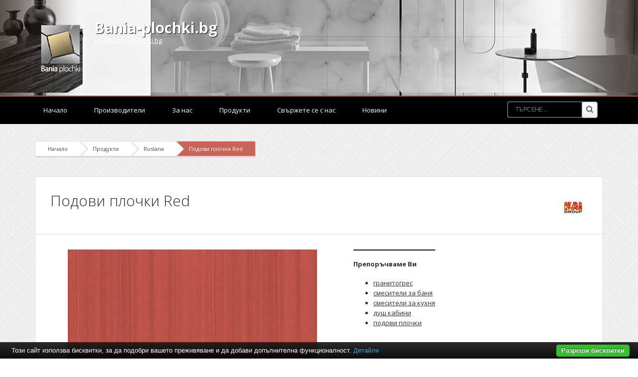

--- FILE ---
content_type: text/html; charset=UTF-8
request_url: https://www.bania-plochki.bg/ruslana/%D0%BF%D0%BE%D0%B4%D0%BE%D0%B2%D0%B8-%D0%BF%D0%BB%D0%BE%D1%87%D0%BA%D0%B8-red.html
body_size: 4713
content:
<!DOCTYPE html PUBLIC "-//W3C//DTD XHTML 1.0 Transitional//EN" "http://www.w3.org/TR/xhtml1/DTD/xhtml1-transitional.dtd">
<html lang="bg">
<head>
<meta http-equiv="Content-Type" content="text/html; charset=utf-8">
<meta name="language" content="bg">
<title>Подови плочки Red</title>
<meta name="keywords" content="подови плочки red, ruslana">
<meta name="description" content="">
<meta name="robots" content="index, follow">
<meta name="googlebot" content="index, follow">
<link rel="stylesheet" href="/css/jqueryui/jquery-ui-1.10.3.custom.css" type="text/css">
<link rel="stylesheet" href="/core/css/ui.notify.css" type="text/css">
<link rel="stylesheet" href="/core/css/showLoading.css" type="text/css">
<link rel="stylesheet" href="/css/fancybox/jquery.fancybox.css" type="text/css">
<link rel="stylesheet" href="/css/fancybox/jquery.fancybox-buttons.css" type="text/css">
<link rel="stylesheet" href="/default/css/normalize.css" type="text/css">
<link rel="stylesheet" href="/default/css/styles.css?ver=2.5" type="text/css">
<link href="https://fonts.googleapis.com/css?family=Open+Sans:400,700,800,300&amp;subset=latin,cyrillic" rel="stylesheet" type="text/css">
<!--[if IE 8]>
                    <link rel="stylesheet" href="/css/ie8.css" type="text/css"/>
                   <![endif]--><link rel="shortcut icon" type="image/vnd.microsoft.icon" href="favicon.ico">
<link rel="apple-touch-icon" href="/default/images/favicon.png">
<script type="text/javascript" src="/js/jquery-1.10.2.min.js"></script><script type="text/javascript" src="/js/jquery-ui-1.10.3.custom.min.js"></script><script type="text/javascript" src="/core/js/jquery.platform.js"></script><script type="text/javascript" src="/core/js/compatibility.js" async="async"></script><script type="text/javascript" src="/core/js/jquery.notify.min.js?ver=1.2"></script><script type="text/javascript" src="/core/js/jquery.showLoading.min.js?ver=1.2"></script><script type="text/javascript" src="/js/jquery.ui.shopping-cart.js?ver=1.2"></script><script type="text/javascript" src="/js/jquery.fancybox.js?ver=1.2"></script><script type="text/javascript" src="/js/facebook-jssdk-bg.js?ver=1.2"></script><script type="text/javascript" src="/js/jquery.fancybox-buttons.js?ver=1.2"></script><script type="text/javascript" src="/js/page/product.js?ver=1.2"></script><script type="text/javascript">
                    $(document).ready(function() {
                        $.platform.params.debug = '0';
                        $.platform.params.base_url = 'https://www.bania-plochki.bg/';
                        $.platform.params.page_url = 'https://www.bania-plochki.bg/ruslana/подови-плочки-red.html';
                        $.platform.params.page_url_with_params = 'https://www.bania-plochki.bg/ruslana/подови-плочки-red.html';
                        $.platform.params.dialog_width = '740';
                        $.platform.params.disable_form_changes_confirmations = '1';
                        $.platform.params.page = 'product';
                        $.platform.params.env = 'www';
                        $.platform.params.site_id = '18';
                        $.platform.params.profile_panel_url = 'my.tradeon.net';
                        $.platform.params.shopping_cart_redirect = '1';
                        $.platform.params.url = 'product/1643';
                        $.platform.voc.ok = 'Добре';
                        

                        });
                </script><script type="text/javascript" src="/js/jQuery.BlackAndWhite.js" async="async"></script><script type="text/javascript" src="/js/init.js"></script><style type="text/css">

                    /* Define primary font and text color */

                    body {
                        font-family: Open Sans;
                        color: #2F2F2F;
                    }

                    a {
                        color: #2F2F2F;
                    }

                    h1, h2, h3, h4, h5, h6 {
                        color: #2F2F2F;
                    }

                    /* Define primary color classes */
                    .color-buttons {
                        color: #c9645a !important;
                    }

                    .color-title {
                        color: #2F2F2F !important;
                    }

                    .color-buttons-bg {
                        background-color: #c9645a !important;
                    }

                    .color-active-hover:hover {
                        color:  #D14C39 !important;
                    }

                    .color-buttons-bg-hover:hover {
                        background-color: #c9645a !important;
                    }

                    .color-active-border-hover:hover {
                        border-color: #c9645a !important;
                    }

                    .color-active-border-top-hover:hover {
                        border-top-color: #c9645a !important;
                    }

                    .color-active-bg-hover:hover {
                        background-color: #D14C39 !important;
                    }

                    .color-active {
                        color: #D14C39 !important;
                    }

                    .color-neutral-bg {
                        background-color: #E2F6D1 !important;
                    }

                    .color-neutral-bg-hover:hover {
                        background-color: #E2F6D1 !important;
                    }

                    .color-buttons-border {
                        border-color: #c9645a !important;
                    }

                    .color-borders-border {
                        border-color: #d0e4ed !important;
                    }

                    .color-borders {
                        color: #d0e4ed !important;
                    }

                    .color-borders-bg {
                        background-color: #d0e4ed !important;
                    }

                    .button1.primary {
                        background-color: #c9645a !important;
                        box-shadow: 0 4px 0 #D14C39 !important;
                    }

                    .button1.primary:hover {
                        background-color: #D14C39 !important;
                    }

                    .button-buy a, .cart-full .footer a.order {
                        background-color: #c9645a !important;
                        border-color: #D14C39 !important;
                    }

                    .button-buy a:hover, .cart-full .footer a.order:hover {
                        background-color: #D14C39 !important;
                    }

                    #slidshow div.slide-navi span.cycle-pager-active {
                        background-color: #c9645a !important;
                    }

                    
                        #header {background-image: url('https://www.bania-plochki.bg/media_images/users/4/template_images/20141215_150857_7849.jpg');}
                    
                        body {background-image: url('https://www.bania-plochki.bg/media_images/users/4/template_images/20141103_164003_6718.png');}
                    

                    nav.menu3 {border-color: #a05454}
                    nav.menu1 ul li a.current-page, nav.menu1 ul li a:hover {border-color: #a05454}

                    /** Outut custom CSS declarations **/
                    </style>
</head>
<body>
<div id="wrapper" class="bigFooter ">
<header id="header"><div id="topmenu" class="invisible"><div class="wrap"></div></div>
<div id="slogan" class="wrap">
<a class="logo" href="/" alt="Bania-plochki.bg"><img src="https://www.bania-plochki.bg/media_images/users/4/template_images/w250/20141210_111018_3915.png" alt="Bania-plochki.bg"></a><h1><a href="/">Bania-plochki.bg</a></h1>
<p><a class="email" href="/cdn-cgi/l/email-protection#8ee7e0e8e1ceecefe0e7efa3fee2e1ede6e5e7a0ece9"><span class="__cf_email__" data-cfemail="375e595158775556595e561a475b58545f5c5e195550">[email&#160;protected]</span></a></p>
</div></header><nav id="nav" class="menu3"><div class="wrap">
<ul>
<li><a href="/">Начало</a></li>
<li><a href="/производители" title="Производители">Производители</a></li>
<li><a href="/за-нас.html" title="За нас">За нас</a></li>
<li><a href="/продукти.html" title="Продукти">Продукти</a></li>
<li><a href="/контакти.html" title="Свържете се с нас">Свържете се с нас</a></li>
<li><a href="/новини" title="Новини">Новини</a></li>
</ul>
<form class="top-search" action="/search" method="get">
<input type="text" required="" class="search" name="q" placeholder="Търсене ..."><input type="submit" value="Search" class="search-btn">
</form>
</div></nav><section id="content" class="wrap"><div class="page-container" id="page_product">
<div class="path color-borders-border">
<a class="home color-borders-border" title="Начало" href="/">Начало</a><a class="color-borders-border" title="Продукти" href="/продукти.html">Продукти</a><a class="color-borders-border" title="Ruslana" href="/ruslana">Ruslana</a><a class="current-page color-buttons-bg color-borders-border" title="Подови плочки Red" href="/ruslana/подови-плочки-red.html">Подови плочки Red</a>
</div>
<div class="product-view color-borders-border">
<div class="topbox color-borders-border">
<a style="float: right;" href="/kai-group" title="KAI Group"><img alt="KAI Group" src="https://www.bania-plochki.bg/media_images/users/4/brands/58/h60/20141029_103332_1367.jpg"></a><h2>Подови плочки Red</h2>
<div class="ruler"></div>
</div>
<div class="columns cols-two">
<div class="col first photos"><a class="fancybox" rel="product-photos" title="Подови плочки Red" href="/media_images/users/4/categories/381/products/1643/20141029_172225_1475.jpg"><div class="image-wrap"><img alt="Подови плочки Red" src="/media_images/users/4/categories/381/products/1643/500x580sc/20141029_172225_1475.jpg"></div></a></div>
<div class="col">	<div class="featured-box featured-box-secundary" style="height: auto;">
		<div class="box-content">
			<h4>Препоръчваме Ви</h4>
			<ul class="thumbnail-gallery flickr-feed">
				<li><a href="https://baniastil.com/гранитогрес" title="Гранитогрес">гранитогрес</a></li>
				<li><a href="https://baniastil.com/смесители-за-баня" title="Смесители за баня">смесители за баня</a></li>
				<li><a href="https://baniastil.com/смесители-за-кухня" title="Смесители за кухня">смесители за кухня</a></li>
				<li><a href="https://baniastil.com/душ-кабини" title="Душ кабини">душ кабини</a></li>
				<li><a href="https://baniastil.com/подови-плочки" title="Подови плочки">подови плочки</a></li>
			</ul>
		</div>
	</div></div>
</div>
<div class="table-head color-borders-border"><a id="link_properties" class="properties color-buttons" href="#">Характеристики</a></div>
<table cellspacing="0" cellpadding="0" id="product_properties" class="product-info-block"><tr class="odd">
<td>Размер:
                                    </td>
<td>33х33.3см</td>
</tr></table>
<script data-cfasync="false" src="/cdn-cgi/scripts/5c5dd728/cloudflare-static/email-decode.min.js"></script><script type="text/javascript">

                            $('.product-view .table-head a').click(function (event) {

                            // Prevent default
                            event.preventDefault();

                            if ($(this).hasClass('active')) {
                            return;
                            }

                            // Remove the active element
                            $('.product-view .table-head a.active').removeClass('active');

                            // Add active class to current element
                            $(this).addClass('active');

                            // Hide all opened divs and product containers
                            $('.product-view .product-info-block').hide();

                            // Get product-info-block name
                            var block_name = $(this).attr('id').replace('link_', '');

                            // Show the correct block
                            $('#product_' + block_name).fadeIn();
                            });

                            // Perform initial setup
                            if($('#link_description').length != 0) {
                                $('#link_description').click();
                            } else if ($('#link_properties').length != 0) {
                                $('#link_properties').click();
                            } else {
                                $('#link_files').click();
                            }

                        </script><div class="product-foot">
<div class="left">
<p style="margin-top: -10px;">Споделете:</p>
<div>
<div class="fb-share-button" data-layout="button_count" data-href="http://www.bania-plochki.bg/ruslana/%D0%BF%D0%BE%D0%B4%D0%BE%D0%B2%D0%B8-%D0%BF%D0%BB%D0%BE%D1%87%D0%BA%D0%B8-red.html"></div>
<a href="https://twitter.com/share" class="twitter-share-button" target="_blank">Tweet</a><div class="g-plus" data-action="share" data-annotation="bubble"></div>
<a class="pint" data-pin-do="buttonPin" data-pin-config="beside" always-show-count="true" target="_blank" href="https://www.pinterest.com/pin/create/button/?url=http://www.bania-plochki.bg/ruslana/%D0%BF%D0%BE%D0%B4%D0%BE%D0%B2%D0%B8-%D0%BF%D0%BB%D0%BE%D1%87%D0%BA%D0%B8-red.html&amp;media=/media_images/users/4/categories/381/products/1643/500x580sc/20141029_172225_1475.jpg&amp;description=%D0%9F%D0%BE%D0%B4%D0%BE%D0%B2%D0%B8%20%D0%BF%D0%BB%D0%BE%D1%87%D0%BA%D0%B8%20Red"><img src="//assets.pinterest.com/images/pidgets/pin_it_button.png"></a>
</div>
</div>
<div class="right">
<a class="request" href="#" aria-label="1643">Запитване</a><p style="float: right;">При нужда от повече информация за продукта или имате допълнителни въпроси</p>
</div>
</div>
</div>
<h5>Подобни продукти</h5>
<div class="columns products">
<div class="col product-block color-borders-border">
<span class="show-product"><span class="showme"><a class="button1 primary" href="/ruslana/стенни-плочки-ruslana.html" title="Стенни плочки Ruslana">ВИЖ</a></span><div class="image-wrap"><img alt="Стенни плочки Ruslana" src="/default/images/placeholder_product.jpg"></div></span><div class="color-borders-border"><h2 class="product-name"><a class="color-title" href="/ruslana/стенни-плочки-ruslana.html" title="Стенни плочки Ruslana">Стенни плочки Ruslana</a></h2></div>
</div>
<div class="col product-block color-borders-border">
<span class="show-product"><span class="showme"><a class="button1 primary" href="/ruslana/стенни-плочки-light-green.html" title="Стенни плочки Light Green">ВИЖ</a></span><div class="image-wrap"><img alt="Стенни плочки Light Green" src="/default/images/placeholder_product.jpg"></div></span><div class="color-borders-border"><h2 class="product-name"><a class="color-title" href="/ruslana/стенни-плочки-light-green.html" title="Стенни плочки Light Green">Стенни плочки Light Green</a></h2></div>
</div>
<div class="col product-block color-borders-border">
<span class="show-product"><span class="showme"><a class="button1 primary" href="/ruslana/стенни-плочки-beige.html" title="Стенни плочки Beige">ВИЖ</a></span><div class="image-wrap"><img alt="Стенни плочки Beige" src="/default/images/placeholder_product.jpg"></div></span><div class="color-borders-border"><h2 class="product-name"><a class="color-title" href="/ruslana/стенни-плочки-beige.html" title="Стенни плочки Beige">Стенни плочки Beige</a></h2></div>
</div>
<div class="col product-block color-borders-border">
<span class="show-product"><span class="showme"><a class="button1 primary" href="/ruslana/стенни-плочки-green.html" title="Стенни плочки Green">ВИЖ</a></span><div class="image-wrap"><img alt="Стенни плочки Green" src="/default/images/placeholder_product.jpg"></div></span><div class="color-borders-border"><h2 class="product-name"><a class="color-title" href="/ruslana/стенни-плочки-green.html" title="Стенни плочки Green">Стенни плочки Green</a></h2></div>
</div>
</div>
</div></section><div id="push" class="big"></div>
</div>
<footer id="footer" class="big"><div class="foot-blocks color-borders-border"><div class="wrap">
<div class="block color-active-border-top-hover color-borders-border">
<h6>Най-нови продукти</h6>
<ul class="products latests">
<li class="color-active-border-hover color-borders-border"><a href="/лампи-за-баня/модерна-лампа-за-баня-icl-41.html" title="Модерна лампа за баня ICL 41"><span class="image-wrap"><img src="/media_images/users/4/categories/5795/products/72571/80x90sc/20260105_120844_8093.jpeg" alt="Модерна лампа за баня ICL 41"></span>Модерна лампа за баня ICL 41</a></li>
<li class="color-active-border-hover color-borders-border"><a href="/лампи-за-баня/модерна-лампа-за-баня-icl-45.html" title="Модерна лампа за баня ICL 45"><span class="image-wrap"><img src="/media_images/users/4/categories/5795/products/72573/80x90sc/20260105_121228_5754.jpeg" alt="Модерна лампа за баня ICL 45"></span>Модерна лампа за баня ICL 45</a></li>
<li class="color-active-border-hover color-borders-border"><a href="/лампи-за-баня/стилно-осветително-тяло-grid-led-12w.html" title="Стилно осветително тяло Grid LED 12W"><span class="image-wrap"><img src="/media_images/users/4/categories/5795/products/72583/80x90sc/20260105_122155_1129.jpeg" alt="Стилно осветително тяло Grid LED 12W"></span>Стилно осветително тяло Grid LED 12W</a></li>
</ul>
</div>
<div class="block centerblock color-active-border-top-hover color-borders-border">
<h6>Препоръчваме Ви</h6>
<div class="vertical-menu cat-menu"><ul class="menu">
<li class="color-borders-border"><a class="color-active-hover" href="/вентилатори" title="Вентилатори">Вентилатори</a></li>
<li class="color-borders-border"><a class="color-active-hover" href="/лампи-за-баня" title="Лампи за баня">Лампи за баня</a></li>
<li class="color-borders-border"><a class="color-active-hover" href="/санитарна-керамика" title="Санитарна керамика">Санитарна керамика</a></li>
<li class="color-borders-border"><a class="color-active-hover" href="/сифони-за-баня" title="Сифони за баня">Сифони за баня</a></li>
<li class="color-borders-border"><a class="color-active-hover" href="/проточни-бойлери-за-баня" title="Проточни бойлери за баня">Проточни бойлери за баня</a></li>
<li class="color-borders-border"><a class="color-active-hover" href="/хидромасажни-душ-колони" title="Хидромасажни душ колони">Хидромасажни душ колони</a></li>
<li class="color-borders-border"><a class="color-active-hover" href="/смесители-за-баня" title="Смесители за баня">Смесители за баня</a></li>
</ul></div>
</div>
<div class="block lastbig color-active-border-top-hover color-borders-border"><p><a class="email" href="/cdn-cgi/l/email-protection#96fff8f0f9d6f4f7f8fff7bbe6faf9f5fefdffb8f4f1"><span class="__cf_email__" data-cfemail="a3cacdc5cce3c1c2cdcac28ed3cfccc0cbc8ca8dc1c4">[email&#160;protected]</span></a></p></div>
</div></div>
<nav class="footnav color-borders-border"><div class="wrap"><ul>
<li><a href="/производители" title="Производители">Производители</a></li>
<li><a href="/за-нас.html" title="За нас">За нас</a></li>
<li><a href="/продукти.html" title="Продукти">Продукти</a></li>
<li><a href="/контакти.html" title="Свържете се с нас">Свържете се с нас</a></li>
<li><a href="/новини" title="Новини">Новини</a></li>
</ul></div></nav><div class="ruler"></div></footer><script data-cfasync="false" src="/cdn-cgi/scripts/5c5dd728/cloudflare-static/email-decode.min.js"></script><script type="text/javascript" src="/core/js/brand-select.js" async="async"></script><script type="text/javascript" src="/core/js/paging.js" async="async"></script><script src="/default/vendor/cookie-bar/cookiebar-latest.js?forceLang=bg"></script><div>
	<div class="infobox" style="margin:0;padding: 0 20px 30px;">
		<div class="columns">
			<div style="text-align:center;">
				<p>
				<b>Препоръчваме Ви</b>:
					<a href="https://baniastil.com/гранитогрес" title="Гранитогрес">гранитогрес</a>,
					<a href="https://baniastil.com/смесители-за-баня" title="Смесители за баня">смесители за баня</a>,
					<a href="https://baniastil.com/смесители-за-кухня" title="Смесители за кухня">смесители за кухня</a>,
					<a href="https://baniastil.com/душ-кабини" title="Душ кабини">душ кабини</a>,
					<a href="https://baniastil.com/подови-плочки" title="Подови плочки">подови плочки</a>
				</p>	
			</div>
		</div>
	</div>
</div><script defer src="https://static.cloudflareinsights.com/beacon.min.js/vcd15cbe7772f49c399c6a5babf22c1241717689176015" integrity="sha512-ZpsOmlRQV6y907TI0dKBHq9Md29nnaEIPlkf84rnaERnq6zvWvPUqr2ft8M1aS28oN72PdrCzSjY4U6VaAw1EQ==" data-cf-beacon='{"version":"2024.11.0","token":"2b72fbd6c0a043978533336d74ec5fb8","r":1,"server_timing":{"name":{"cfCacheStatus":true,"cfEdge":true,"cfExtPri":true,"cfL4":true,"cfOrigin":true,"cfSpeedBrain":true},"location_startswith":null}}' crossorigin="anonymous"></script>
</body>
</html>
